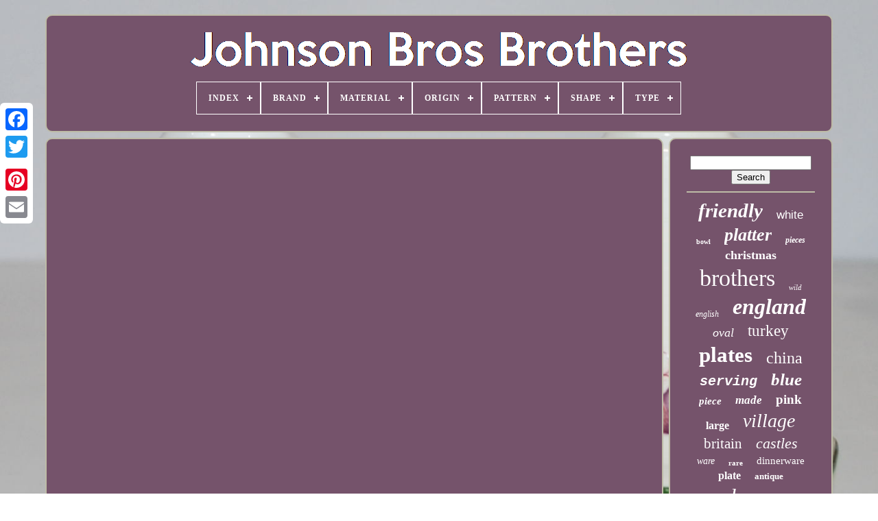

--- FILE ---
content_type: text/html
request_url: https://johnsonbrosbrothers.com/she_s_getting_sued_and_divorced.htm
body_size: 4220
content:
<!DOCTYPE  HTML>   

	  <HTML>

 


 <HEAD>	 	

	<TITLE>
She S Getting Sued And Divorced 		</TITLE>  
	
	
<META HTTP-EQUIV='content-type'  CONTENT='text/html; charset=UTF-8'>

	
	
	 <META CONTENT='width=device-width, initial-scale=1' NAME='viewport'> 

    
	
	 	<LINK	HREF='https://johnsonbrosbrothers.com/puvirewe.css'	TYPE='text/css'  REL='stylesheet'>    
	 
<LINK  HREF='https://johnsonbrosbrothers.com/wupuxi.css'  REL='stylesheet' TYPE='text/css'>

	<SCRIPT TYPE='text/javascript'	SRC='https://code.jquery.com/jquery-latest.min.js'> 
</SCRIPT>

 
				 <SCRIPT SRC='https://johnsonbrosbrothers.com/feme.js' ASYNC TYPE='text/javascript'>
	</SCRIPT>
	  
	<SCRIPT	SRC='https://johnsonbrosbrothers.com/lamu.js'	TYPE='text/javascript'> </SCRIPT> 
 
		 	<SCRIPT   TYPE='text/javascript' SRC='https://johnsonbrosbrothers.com/tagupotu.js' ASYNC>   </SCRIPT>	

 
	 
<SCRIPT  TYPE='text/javascript' ASYNC SRC='https://johnsonbrosbrothers.com/pikigegyka.js'>
  

</SCRIPT>
 
	
	
	<SCRIPT  TYPE='text/javascript'>
	

var a2a_config = a2a_config || {};a2a_config.no_3p = 1;
</SCRIPT>
	

   <SCRIPT SRC='//static.addtoany.com/menu/page.js'  ASYNC TYPE='text/javascript'> 

</SCRIPT>	 	
		   <SCRIPT SRC='//static.addtoany.com/menu/page.js' TYPE='text/javascript' ASYNC>  

 </SCRIPT> 
	

<SCRIPT	ASYNC TYPE='text/javascript'  SRC='//static.addtoany.com/menu/page.js'>  
 </SCRIPT>

  	 
 </HEAD>

  
  	
 
 <BODY DATA-ID='-1'>
	  	



	  	
	
<!--////////////////////////////////////////////////////////////////////////////////////////////////////////////////////////////////////

   div

////////////////////////////////////////////////////////////////////////////////////////////////////////////////////////////////////-->
<DIV STYLE='left:0px; top:150px;' CLASS='a2a_kit a2a_kit_size_32 a2a_floating_style a2a_vertical_style'>
  	
		
<A CLASS='a2a_button_facebook'> 
	 	</A>
		
		<A CLASS='a2a_button_twitter'>
</A>
 	

 
			 <A CLASS='a2a_button_google_plus'>
 
 </A>
 	 	
			
<A CLASS='a2a_button_pinterest'>
</A> 
		 	
<A CLASS='a2a_button_email'>   </A>
 

	
	
</DIV>




		
 	
<!--////////////////////////////////////////////////////////////////////////////////////////////////////////////////////////////////////-->
<DIV ID='qaza'> 
     	 
				
 <DIV   ID='muwekameq'>	 
	 	   
			
   
<A   HREF='https://johnsonbrosbrothers.com/'> 

 

<IMG  ALT='Johnson Bros Brothers'	SRC='https://johnsonbrosbrothers.com/johnson_bros_brothers.gif'> </A>	



			
<div id='vowetiq' class='align-center'>
<ul>
<li class='has-sub'><a href='https://johnsonbrosbrothers.com/'><span>Index</span></a>
<ul>
	<li><a href='https://johnsonbrosbrothers.com/newest_items_johnson_bros_brothers.htm'><span>Newest items</span></a></li>
	<li><a href='https://johnsonbrosbrothers.com/most_viewed_items_johnson_bros_brothers.htm'><span>Most viewed items</span></a></li>
	<li><a href='https://johnsonbrosbrothers.com/newest_videos_johnson_bros_brothers.htm'><span>Newest videos</span></a></li>
</ul>
</li>

<li class='has-sub'><a href='https://johnsonbrosbrothers.com/brand/'><span>Brand</span></a>
<ul>
	<li><a href='https://johnsonbrosbrothers.com/brand/churchill.htm'><span>Churchill (7)</span></a></li>
	<li><a href='https://johnsonbrosbrothers.com/brand/eternal_beau.htm'><span>Eternal Beau (6)</span></a></li>
	<li><a href='https://johnsonbrosbrothers.com/brand/flow_blue.htm'><span>Flow Blue (12)</span></a></li>
	<li><a href='https://johnsonbrosbrothers.com/brand/harry_potter.htm'><span>Harry Potter (3)</span></a></li>
	<li><a href='https://johnsonbrosbrothers.com/brand/ironstone.htm'><span>Ironstone (4)</span></a></li>
	<li><a href='https://johnsonbrosbrothers.com/brand/johnson.htm'><span>Johnson (15)</span></a></li>
	<li><a href='https://johnsonbrosbrothers.com/brand/johnson_johnson.htm'><span>Johnson & Johnson (7)</span></a></li>
	<li><a href='https://johnsonbrosbrothers.com/brand/johnson_bros.htm'><span>Johnson Bros (260)</span></a></li>
	<li><a href='https://johnsonbrosbrothers.com/brand/johnson_bros_england.htm'><span>Johnson Bros England (5)</span></a></li>
	<li><a href='https://johnsonbrosbrothers.com/brand/johnson_bros.htm'><span>Johnson Bros. (102)</span></a></li>
	<li><a href='https://johnsonbrosbrothers.com/brand/johnson_brother.htm'><span>Johnson Brother (7)</span></a></li>
	<li><a href='https://johnsonbrosbrothers.com/brand/johnson_brothers.htm'><span>Johnson Brothers (3383)</span></a></li>
	<li><a href='https://johnsonbrosbrothers.com/brand/johnsons_bros.htm'><span>Johnsons Bros (3)</span></a></li>
	<li><a href='https://johnsonbrosbrothers.com/brand/johson_bros.htm'><span>Johson Bros (6)</span></a></li>
	<li><a href='https://johnsonbrosbrothers.com/brand/laura_ashley.htm'><span>Laura Ashley (4)</span></a></li>
	<li><a href='https://johnsonbrosbrothers.com/brand/no_brand.htm'><span>No Brand (7)</span></a></li>
	<li><a href='https://johnsonbrosbrothers.com/brand/royal_ironstone.htm'><span>Royal Ironstone (5)</span></a></li>
	<li><a href='https://johnsonbrosbrothers.com/brand/staffordshire.htm'><span>Staffordshire (4)</span></a></li>
	<li><a href='https://johnsonbrosbrothers.com/brand/tiffany_co.htm'><span>Tiffany & Co. (20)</span></a></li>
	<li><a href='https://johnsonbrosbrothers.com/brand/windsor_ware.htm'><span>Windsor Ware (3)</span></a></li>
	<li><a href='https://johnsonbrosbrothers.com/newest_items_johnson_bros_brothers.htm'>... (1339)</a></li>
</ul>
</li>

<li class='has-sub'><a href='https://johnsonbrosbrothers.com/material/'><span>Material</span></a>
<ul>
	<li><a href='https://johnsonbrosbrothers.com/material/bone_china.htm'><span>Bone China (203)</span></a></li>
	<li><a href='https://johnsonbrosbrothers.com/material/bone_china_ceramic.htm'><span>Bone China, Ceramic (10)</span></a></li>
	<li><a href='https://johnsonbrosbrothers.com/material/ceramic.htm'><span>Ceramic (648)</span></a></li>
	<li><a href='https://johnsonbrosbrothers.com/material/ceramic_porcelain.htm'><span>Ceramic & Porcelain (23)</span></a></li>
	<li><a href='https://johnsonbrosbrothers.com/material/ceramic_clay.htm'><span>Ceramic, Clay (10)</span></a></li>
	<li><a href='https://johnsonbrosbrothers.com/material/ceramic_porcelain.htm'><span>Ceramic, Porcelain (41)</span></a></li>
	<li><a href='https://johnsonbrosbrothers.com/material/ceramic_stoneware.htm'><span>Ceramic, Stoneware (10)</span></a></li>
	<li><a href='https://johnsonbrosbrothers.com/material/china.htm'><span>China (70)</span></a></li>
	<li><a href='https://johnsonbrosbrothers.com/material/clay.htm'><span>Clay (9)</span></a></li>
	<li><a href='https://johnsonbrosbrothers.com/material/earthenware.htm'><span>Earthenware (123)</span></a></li>
	<li><a href='https://johnsonbrosbrothers.com/material/fine_china.htm'><span>Fine China (8)</span></a></li>
	<li><a href='https://johnsonbrosbrothers.com/material/glass.htm'><span>Glass (20)</span></a></li>
	<li><a href='https://johnsonbrosbrothers.com/material/ironstone.htm'><span>Ironstone (194)</span></a></li>
	<li><a href='https://johnsonbrosbrothers.com/material/porcelain.htm'><span>Porcelain (675)</span></a></li>
	<li><a href='https://johnsonbrosbrothers.com/material/porcelain_ceramic.htm'><span>Porcelain, Ceramic (9)</span></a></li>
	<li><a href='https://johnsonbrosbrothers.com/material/porcelain_stoneware.htm'><span>Porcelain, Stoneware (10)</span></a></li>
	<li><a href='https://johnsonbrosbrothers.com/material/porzellan.htm'><span>Porzellan (44)</span></a></li>
	<li><a href='https://johnsonbrosbrothers.com/material/semi_porcelain.htm'><span>Semi-porcelain (19)</span></a></li>
	<li><a href='https://johnsonbrosbrothers.com/material/stoneware.htm'><span>Stoneware (183)</span></a></li>
	<li><a href='https://johnsonbrosbrothers.com/material/unknown.htm'><span>Unknown (29)</span></a></li>
	<li><a href='https://johnsonbrosbrothers.com/newest_items_johnson_bros_brothers.htm'>... (2864)</a></li>
</ul>
</li>

<li class='has-sub'><a href='https://johnsonbrosbrothers.com/origin/'><span>Origin</span></a>
<ul>
	<li><a href='https://johnsonbrosbrothers.com/origin/america.htm'><span>America (17)</span></a></li>
	<li><a href='https://johnsonbrosbrothers.com/origin/britain.htm'><span>Britain (39)</span></a></li>
	<li><a href='https://johnsonbrosbrothers.com/origin/california.htm'><span>California (2)</span></a></li>
	<li><a href='https://johnsonbrosbrothers.com/origin/canterbury.htm'><span>Canterbury (2)</span></a></li>
	<li><a href='https://johnsonbrosbrothers.com/origin/china.htm'><span>China (12)</span></a></li>
	<li><a href='https://johnsonbrosbrothers.com/origin/devon.htm'><span>Devon (15)</span></a></li>
	<li><a href='https://johnsonbrosbrothers.com/origin/england.htm'><span>England (1112)</span></a></li>
	<li><a href='https://johnsonbrosbrothers.com/origin/made_in_england.htm'><span>Made In England (2)</span></a></li>
	<li><a href='https://johnsonbrosbrothers.com/origin/new_england.htm'><span>New England (6)</span></a></li>
	<li><a href='https://johnsonbrosbrothers.com/origin/staffordshire.htm'><span>Staffordshire (74)</span></a></li>
	<li><a href='https://johnsonbrosbrothers.com/origin/united_kingdom.htm'><span>United Kingdom (13)</span></a></li>
	<li><a href='https://johnsonbrosbrothers.com/newest_items_johnson_bros_brothers.htm'>... (3908)</a></li>
</ul>
</li>

<li class='has-sub'><a href='https://johnsonbrosbrothers.com/pattern/'><span>Pattern</span></a>
<ul>
	<li><a href='https://johnsonbrosbrothers.com/pattern/barnyard_king.htm'><span>Barnyard King (65)</span></a></li>
	<li><a href='https://johnsonbrosbrothers.com/pattern/blue_willow.htm'><span>Blue Willow (55)</span></a></li>
	<li><a href='https://johnsonbrosbrothers.com/pattern/coaching_scenes.htm'><span>Coaching Scenes (42)</span></a></li>
	<li><a href='https://johnsonbrosbrothers.com/pattern/floral.htm'><span>Floral (112)</span></a></li>
	<li><a href='https://johnsonbrosbrothers.com/pattern/friendly_village.htm'><span>Friendly Village (442)</span></a></li>
	<li><a href='https://johnsonbrosbrothers.com/pattern/harvest.htm'><span>Harvest (30)</span></a></li>
	<li><a href='https://johnsonbrosbrothers.com/pattern/heritage_hall.htm'><span>Heritage Hall (41)</span></a></li>
	<li><a href='https://johnsonbrosbrothers.com/pattern/his_majesty.htm'><span>His Majesty (104)</span></a></li>
	<li><a href='https://johnsonbrosbrothers.com/pattern/historic_america.htm'><span>Historic America (40)</span></a></li>
	<li><a href='https://johnsonbrosbrothers.com/pattern/merry_christmas.htm'><span>Merry Christmas (62)</span></a></li>
	<li><a href='https://johnsonbrosbrothers.com/pattern/old_britain_castles.htm'><span>Old Britain Castles (215)</span></a></li>
	<li><a href='https://johnsonbrosbrothers.com/pattern/regency.htm'><span>Regency (44)</span></a></li>
	<li><a href='https://johnsonbrosbrothers.com/pattern/rose_chintz.htm'><span>Rose Chintz (62)</span></a></li>
	<li><a href='https://johnsonbrosbrothers.com/pattern/summer_chintz.htm'><span>Summer Chintz (39)</span></a></li>
	<li><a href='https://johnsonbrosbrothers.com/pattern/the_friendly_village.htm'><span>The Friendly Village (31)</span></a></li>
	<li><a href='https://johnsonbrosbrothers.com/pattern/the_ice_house.htm'><span>The Ice House (48)</span></a></li>
	<li><a href='https://johnsonbrosbrothers.com/pattern/turkey.htm'><span>Turkey (55)</span></a></li>
	<li><a href='https://johnsonbrosbrothers.com/pattern/vintage.htm'><span>Vintage (128)</span></a></li>
	<li><a href='https://johnsonbrosbrothers.com/pattern/wild_turkeys.htm'><span>Wild Turkeys (173)</span></a></li>
	<li><a href='https://johnsonbrosbrothers.com/pattern/willow_blue.htm'><span>Willow Blue (35)</span></a></li>
	<li><a href='https://johnsonbrosbrothers.com/newest_items_johnson_bros_brothers.htm'>... (3379)</a></li>
</ul>
</li>

<li class='has-sub'><a href='https://johnsonbrosbrothers.com/shape/'><span>Shape</span></a>
<ul>
	<li><a href='https://johnsonbrosbrothers.com/shape/abstract.htm'><span>Abstract (5)</span></a></li>
	<li><a href='https://johnsonbrosbrothers.com/shape/heart.htm'><span>Heart (8)</span></a></li>
	<li><a href='https://johnsonbrosbrothers.com/shape/novelty.htm'><span>Novelty (2)</span></a></li>
	<li><a href='https://johnsonbrosbrothers.com/shape/octagon.htm'><span>Octagon (6)</span></a></li>
	<li><a href='https://johnsonbrosbrothers.com/shape/octagonal.htm'><span>Octagonal (4)</span></a></li>
	<li><a href='https://johnsonbrosbrothers.com/shape/oval.htm'><span>Oval (220)</span></a></li>
	<li><a href='https://johnsonbrosbrothers.com/shape/rectangle.htm'><span>Rectangle (37)</span></a></li>
	<li><a href='https://johnsonbrosbrothers.com/shape/rectangular.htm'><span>Rectangular (3)</span></a></li>
	<li><a href='https://johnsonbrosbrothers.com/shape/regency.htm'><span>Regency (2)</span></a></li>
	<li><a href='https://johnsonbrosbrothers.com/shape/round.htm'><span>Round (584)</span></a></li>
	<li><a href='https://johnsonbrosbrothers.com/shape/round_and_oval.htm'><span>Round And Oval (2)</span></a></li>
	<li><a href='https://johnsonbrosbrothers.com/shape/round_and_square.htm'><span>Round And Square (2)</span></a></li>
	<li><a href='https://johnsonbrosbrothers.com/shape/scalloped.htm'><span>Scalloped (2)</span></a></li>
	<li><a href='https://johnsonbrosbrothers.com/shape/square.htm'><span>Square (83)</span></a></li>
	<li><a href='https://johnsonbrosbrothers.com/shape/various.htm'><span>Various (5)</span></a></li>
	<li><a href='https://johnsonbrosbrothers.com/newest_items_johnson_bros_brothers.htm'>... (4237)</a></li>
</ul>
</li>

<li class='has-sub'><a href='https://johnsonbrosbrothers.com/type/'><span>Type</span></a>
<ul>
	<li><a href='https://johnsonbrosbrothers.com/type/coffee_pot.htm'><span>Coffee Pot (34)</span></a></li>
	<li><a href='https://johnsonbrosbrothers.com/type/decorative_plate.htm'><span>Decorative Plate (45)</span></a></li>
	<li><a href='https://johnsonbrosbrothers.com/type/dinner_plate.htm'><span>Dinner Plate (636)</span></a></li>
	<li><a href='https://johnsonbrosbrothers.com/type/dinner_plates.htm'><span>Dinner Plates (27)</span></a></li>
	<li><a href='https://johnsonbrosbrothers.com/type/dinner_set.htm'><span>Dinner Set (150)</span></a></li>
	<li><a href='https://johnsonbrosbrothers.com/type/dinnerware_set.htm'><span>Dinnerware Set (33)</span></a></li>
	<li><a href='https://johnsonbrosbrothers.com/type/luncheon_plate.htm'><span>Luncheon Plate (30)</span></a></li>
	<li><a href='https://johnsonbrosbrothers.com/type/pitcher.htm'><span>Pitcher (27)</span></a></li>
	<li><a href='https://johnsonbrosbrothers.com/type/plate.htm'><span>Plate (96)</span></a></li>
	<li><a href='https://johnsonbrosbrothers.com/type/platter.htm'><span>Platter (154)</span></a></li>
	<li><a href='https://johnsonbrosbrothers.com/type/salad_plate.htm'><span>Salad Plate (96)</span></a></li>
	<li><a href='https://johnsonbrosbrothers.com/type/serving_platter.htm'><span>Serving Platter (24)</span></a></li>
	<li><a href='https://johnsonbrosbrothers.com/type/set.htm'><span>Set (27)</span></a></li>
	<li><a href='https://johnsonbrosbrothers.com/type/soup_bowl.htm'><span>Soup Bowl (27)</span></a></li>
	<li><a href='https://johnsonbrosbrothers.com/type/soup_tureen.htm'><span>Soup Tureen (46)</span></a></li>
	<li><a href='https://johnsonbrosbrothers.com/type/tea_pot.htm'><span>Tea Pot (77)</span></a></li>
	<li><a href='https://johnsonbrosbrothers.com/type/tea_set.htm'><span>Tea Set (34)</span></a></li>
	<li><a href='https://johnsonbrosbrothers.com/type/teapot.htm'><span>Teapot (27)</span></a></li>
	<li><a href='https://johnsonbrosbrothers.com/type/tureen.htm'><span>Tureen (25)</span></a></li>
	<li><a href='https://johnsonbrosbrothers.com/type/turkey_platter.htm'><span>Turkey Platter (71)</span></a></li>
	<li><a href='https://johnsonbrosbrothers.com/newest_items_johnson_bros_brothers.htm'>... (3516)</a></li>
</ul>
</li>

</ul>
</div>

		  </DIV>
 

		
  	<DIV	ID='kulira'>  
    
			<DIV ID='tapek'>


				  <DIV  ID='kidome'>  
  
 	</DIV>
		 

				<iframe style="width:560px;height:349px;max-width:100%;" src="https://www.youtube.com/embed/Rq57mgj0WFA" frameborder="0" allow="accelerometer; clipboard-write; encrypted-media; gyroscope; picture-in-picture" allowfullscreen></iframe>
				
				 	<DIV	CLASS='a2a_kit' STYLE='margin:10px auto 0px auto'> 
					 
<A  CLASS='a2a_button_facebook_like'	DATA-LAYOUT='button' DATA-SHARE='false'   DATA-SHOW-FACES='false'  DATA-ACTION='like'>
  </A>
					</DIV>


				
				

<!--////////////////////////////////////////////////////////////////////////////////////////////////////////////////////////////////////-->
<DIV CLASS='a2a_kit a2a_default_style' STYLE='margin:10px auto;width:120px;'>	

						 <A  CLASS='a2a_button_facebook'>
	</A>

					   <A CLASS='a2a_button_twitter'>    
</A>



					 	<A CLASS='a2a_button_google_plus'> 

</A>	

					   	

<A CLASS='a2a_button_pinterest'>    </A>  	 	
					


<A   CLASS='a2a_button_email'>
   </A>	
				

</DIV>  

 
					
				
				 </DIV> 

	

 
			  	<DIV ID='zefyla'> 
 
				
				<DIV ID='lunuta'>	 
						



<!--////////////////////////////////////////////////////////////////////////////////////////////////////////////////////////////////////-->
<HR>   
				
 </DIV>
	

				

  <DIV ID='dovo'> 	
 </DIV>	


				
				<DIV   ID='heqiraluh'>  	 
					<a style="font-family:Playbill;font-size:29px;font-weight:bold;font-style:italic;text-decoration:none" href="https://johnsonbrosbrothers.com/tag/friendly.htm">friendly</a><a style="font-family:Arial;font-size:17px;font-weight:lighter;font-style:normal;text-decoration:none" href="https://johnsonbrosbrothers.com/tag/white.htm">white</a><a style="font-family:Old English;font-size:10px;font-weight:bold;font-style:normal;text-decoration:none" href="https://johnsonbrosbrothers.com/tag/bowl.htm">bowl</a><a style="font-family:Bookman Old Style;font-size:26px;font-weight:bolder;font-style:oblique;text-decoration:none" href="https://johnsonbrosbrothers.com/tag/platter.htm">platter</a><a style="font-family:Palatino;font-size:12px;font-weight:bolder;font-style:oblique;text-decoration:none" href="https://johnsonbrosbrothers.com/tag/pieces.htm">pieces</a><a style="font-family:Klang MT;font-size:18px;font-weight:bold;font-style:normal;text-decoration:none" href="https://johnsonbrosbrothers.com/tag/christmas.htm">christmas</a><a style="font-family:Bookman Old Style;font-size:34px;font-weight:normal;font-style:normal;text-decoration:none" href="https://johnsonbrosbrothers.com/tag/brothers.htm">brothers</a><a style="font-family:Bodoni MT Ultra Bold;font-size:11px;font-weight:lighter;font-style:oblique;text-decoration:none" href="https://johnsonbrosbrothers.com/tag/wild.htm">wild</a><a style="font-family:Cursive Elegant;font-size:12px;font-weight:normal;font-style:italic;text-decoration:none" href="https://johnsonbrosbrothers.com/tag/english.htm">english</a><a style="font-family:Univers;font-size:32px;font-weight:bolder;font-style:oblique;text-decoration:none" href="https://johnsonbrosbrothers.com/tag/england.htm">england</a><a style="font-family:Albertus Medium;font-size:18px;font-weight:lighter;font-style:oblique;text-decoration:none" href="https://johnsonbrosbrothers.com/tag/oval.htm">oval</a><a style="font-family:Lincoln;font-size:23px;font-weight:lighter;font-style:normal;text-decoration:none" href="https://johnsonbrosbrothers.com/tag/turkey.htm">turkey</a><a style="font-family:Expo;font-size:31px;font-weight:bolder;font-style:normal;text-decoration:none" href="https://johnsonbrosbrothers.com/tag/plates.htm">plates</a><a style="font-family:Book Antiqua;font-size:24px;font-weight:normal;font-style:normal;text-decoration:none" href="https://johnsonbrosbrothers.com/tag/china.htm">china</a><a style="font-family:Courier;font-size:20px;font-weight:bolder;font-style:oblique;text-decoration:none" href="https://johnsonbrosbrothers.com/tag/serving.htm">serving</a><a style="font-family:Playbill;font-size:25px;font-weight:bold;font-style:oblique;text-decoration:none" href="https://johnsonbrosbrothers.com/tag/blue.htm">blue</a><a style="font-family:Bookman Old Style;font-size:15px;font-weight:bolder;font-style:italic;text-decoration:none" href="https://johnsonbrosbrothers.com/tag/piece.htm">piece</a><a style="font-family:Small Fonts;font-size:17px;font-weight:bolder;font-style:oblique;text-decoration:none" href="https://johnsonbrosbrothers.com/tag/made.htm">made</a><a style="font-family:Lincoln;font-size:19px;font-weight:bold;font-style:normal;text-decoration:none" href="https://johnsonbrosbrothers.com/tag/pink.htm">pink</a><a style="font-family:Gill Sans Condensed Bold;font-size:16px;font-weight:bold;font-style:normal;text-decoration:none" href="https://johnsonbrosbrothers.com/tag/large.htm">large</a><a style="font-family:Algerian;font-size:28px;font-weight:normal;font-style:oblique;text-decoration:none" href="https://johnsonbrosbrothers.com/tag/village.htm">village</a><a style="font-family:Garamond;font-size:21px;font-weight:lighter;font-style:normal;text-decoration:none" href="https://johnsonbrosbrothers.com/tag/britain.htm">britain</a><a style="font-family:Small Fonts;font-size:22px;font-weight:normal;font-style:italic;text-decoration:none" href="https://johnsonbrosbrothers.com/tag/castles.htm">castles</a><a style="font-family:Fritzquad;font-size:14px;font-weight:lighter;font-style:oblique;text-decoration:none" href="https://johnsonbrosbrothers.com/tag/ware.htm">ware</a><a style="font-family:Sonoma;font-size:11px;font-weight:bold;font-style:normal;text-decoration:none" href="https://johnsonbrosbrothers.com/tag/rare.htm">rare</a><a style="font-family:Brooklyn;font-size:15px;font-weight:lighter;font-style:normal;text-decoration:none" href="https://johnsonbrosbrothers.com/tag/dinnerware.htm">dinnerware</a><a style="font-family:Century Gothic;font-size:16px;font-weight:bolder;font-style:normal;text-decoration:none" href="https://johnsonbrosbrothers.com/tag/plate.htm">plate</a><a style="font-family:GV Terminal;font-size:13px;font-weight:bold;font-style:normal;text-decoration:none" href="https://johnsonbrosbrothers.com/tag/antique.htm">antique</a><a style="font-family:Palatino;font-size:33px;font-weight:normal;font-style:oblique;text-decoration:none" href="https://johnsonbrosbrothers.com/tag/bros.htm">bros</a><a style="font-family:Micro;font-size:35px;font-weight:bolder;font-style:normal;text-decoration:none" href="https://johnsonbrosbrothers.com/tag/johnson.htm">johnson</a><a style="font-family:Expo;font-size:30px;font-weight:normal;font-style:oblique;text-decoration:none" href="https://johnsonbrosbrothers.com/tag/dinner.htm">dinner</a><a style="font-family:Playbill;font-size:19px;font-weight:lighter;font-style:italic;text-decoration:none" href="https://johnsonbrosbrothers.com/tag/salad.htm">salad</a><a style="font-family:Donata;font-size:14px;font-weight:bold;font-style:oblique;text-decoration:none" href="https://johnsonbrosbrothers.com/tag/ironstone.htm">ironstone</a><a style="font-family:Charcoal;font-size:27px;font-weight:lighter;font-style:oblique;text-decoration:none" href="https://johnsonbrosbrothers.com/tag/vintage.htm">vintage</a><a style="font-family:Colonna MT;font-size:13px;font-weight:bolder;font-style:italic;text-decoration:none" href="https://johnsonbrosbrothers.com/tag/windsor.htm">windsor</a>  
				
   </DIV>
	
			
			  
		</DIV> 
		
 

	 	</DIV>
	
		
  
<DIV  ID='tehozyxeqy'>
 
		
			  

<!--////////////////////////////////////////////////////////////////////////////////////////////////////////////////////////////////////-->
<UL> 



				 		<LI>
					<A HREF='https://johnsonbrosbrothers.com/'>Index</A> 

				
 </LI>		
				 <LI> 		

						
	  <A   HREF='https://johnsonbrosbrothers.com/gygeka.php'> 	 Contact</A>
				 
    </LI>

				


 <LI>		
    
					

  <A   HREF='https://johnsonbrosbrothers.com/privacy.htm'>
	


 Privacy Policies 
	 
</A>
				 
</LI>	  	
				 
 
<LI> 
	
					 	<A   HREF='https://johnsonbrosbrothers.com/terms_of_service.htm'>	  
Service Agreement

</A>
 

				
</LI> 	

				

			 </UL>
			
		</DIV>	


	 


</DIV>
	

 
   
 </BODY>
		
  
 </HTML>